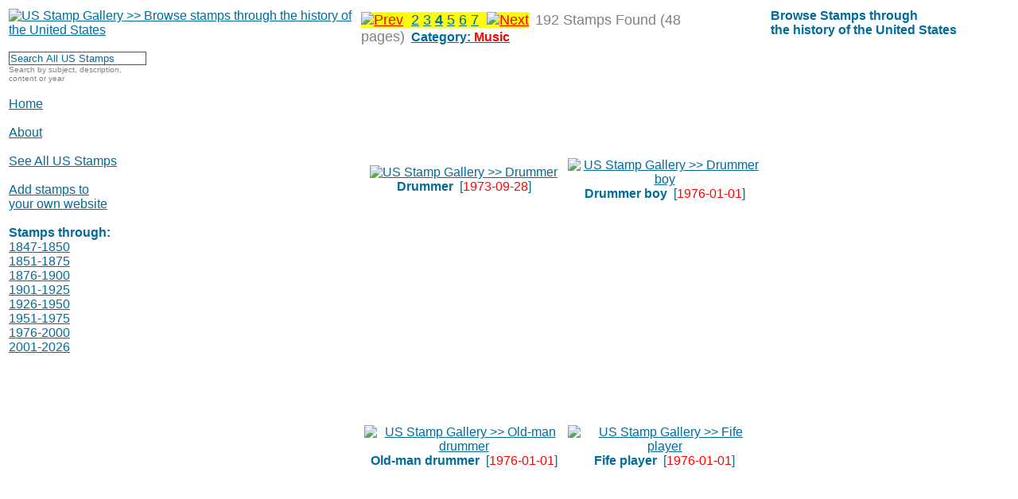

--- FILE ---
content_type: text/html; charset=UTF-8
request_url: http://usstampgallery.com/search.php?st=&ss=&t=98&s=12&syear=&eyear=
body_size: 35516
content:
<!DOCTYPE HTML PUBLIC "-//W3C//DTD HTML 4.01 Transitional//EN" "http://www.w3.org/TR/html4/loose.dtd">
<html>
<head>
<meta http-equiv="Content-Type" content="text/html; charset=utf-8">
<meta name="description" content=" Browse all the colorful stamps through the history of the United States of America. Search for stamps by topic, date, commemoration, subject matter. A great resource on stamps for the casual stamp collector, a true philatelist, or just a visitor interested in the colorful stamps through our history.">
<meta name="keywords" content="US Postage Stamps,Stamp Collecting,Philatelist,Philately,Study of Stamps,Browse US Stamp History,Search US stamps,Collecting Postage Stamps,valuable stamps,glassine envelopes,stamp albums,Stamp Archive Stockbook,Stamp Tongs,Stamp hinges,hinge-mounted stamps,stamp watermarks,commemorative stamps,stamp bourse,revenue stamps,souvenir sheets,souvenir pages,cancelled stamps,first day covers,airmail stamps,American Philatelic Society,stamp catalogue,African American stamps,Agriculture stamps,Airplane stamps,Animal stamps,Architecture stamps,Art stamps,Asia stamps,Astronomy stamps,Author stamps,Automobile stamps,Baseball stamps,Bird stamps,Boxing stamps,Bridge stamps,Butterflies stamps,Canal stamps,Cats stamps,Children stamps,Christmas stamps,Columbus stamps,Computers stamps,Culture stamps,Dance stamps,Dinosaurs stamps,Dogs stamps,Dolls stamps,Eagle stamps,Entertainment stamps,Explorer stamps,Fish/Fishing stamps,Flag stamps,Flower stamps,Football stamps,Forever Stamp stamps,Garden stamps,Harry Potter stamps,Hockey stamps,Holocaust stamps,Horse stamps,Industry stamps,Insects stamps,Inventor stamps,Italian Heritage stamps,Landscape stamps,Lighthouses stamps,Lincoln stamps,Lunar New Year stamps,Map stamps,Marine Life stamps,Maritime stamps,Medicine stamps,Military stamps,Movie Industry stamps,Music stamps,Native American stamps,Olympics stamps,Photography stamps,Politics stamps,Portrait stamps,Postal Service stamps,President stamps,Railroad stamps,Red Cross stamps,Religion stamps,Rural stamps,Science/Scientists stamps,Scouting stamps,Ship stamps,Slavery stamps,Soccer stamps,Space stamps,Sport stamps,Stamps on Stamps stamps,Statue of Liberty stamps,Tennis stamps,Trains stamps,Urban stamps,Valentine stamps,Wedding stamps,Wild West stamps,Windmill stamps,Woman stamps,WWII stamps">
<meta http-equiv="pragma" content="no-cache">
<meta http-equiv="expires" content="0">
<meta http-equiv="cache-control" content="no-cache">
<META NAME="RESOURCE-TYPE" CONTENT="DOCUMENT">
<META NAME="DISTRIBUTION" CONTENT="GLOBAL">
<META NAME="ROBOTS" CONTENT="ALL">
<META NAME="REVISIT-AFTER" CONTENT="1 DAYS">
<META NAME="RATING" CONTENT="GENERAL">
<meta name="Language" content="en">
<meta name="Copyright" content="Iqzero.net and Dick Sine">
<meta name="Author" content="Iqzero.net and Dick Sine">
<meta name="Subject" CONTENT="US Postage Stamps,Stamp Collecting,Philatelist,Philately,Study of Stamps,Browse US Stamp History,Search US stamps,Collecting Postage Stamps,valuable stamps,glassine envelopes,stamp albums,Stamp Archive Stockbook,Stamp Tongs,Stamp hinges,hinge-mounted stamps,stamp watermarks,commemorative stamps,stamp bourse,revenue stamps,souvenir sheets,souvenir pages,cancelled stamps,first day covers,airmail stamps,American Philatelic Society,stamp catalogue,African American stamps,Agriculture stamps,Airplane stamps,Animal stamps,Architecture stamps,Art stamps,Asia stamps,Astronomy stamps,Author stamps,Automobile stamps,Baseball stamps,Bird stamps,Boxing stamps,Bridge stamps,Butterflies stamps,Canal stamps,Cats stamps,Children stamps,Christmas stamps,Columbus stamps,Computers stamps,Culture stamps,Dance stamps,Dinosaurs stamps,Dogs stamps,Dolls stamps,Eagle stamps,Entertainment stamps,Explorer stamps,Fish/Fishing stamps,Flag stamps,Flower stamps,Football stamps,Forever Stamp stamps,Garden stamps,Harry Potter stamps,Hockey stamps,Holocaust stamps,Horse stamps,Industry stamps,Insects stamps,Inventor stamps,Italian Heritage stamps,Landscape stamps,Lighthouses stamps,Lincoln stamps,Lunar New Year stamps,Map stamps,Marine Life stamps,Maritime stamps,Medicine stamps,Military stamps,Movie Industry stamps,Music stamps,Native American stamps,Olympics stamps,Photography stamps,Politics stamps,Portrait stamps,Postal Service stamps,President stamps,Railroad stamps,Red Cross stamps,Religion stamps,Rural stamps,Science/Scientists stamps,Scouting stamps,Ship stamps,Slavery stamps,Soccer stamps,Space stamps,Sport stamps,Stamps on Stamps stamps,Statue of Liberty stamps,Tennis stamps,Trains stamps,Urban stamps,Valentine stamps,Wedding stamps,Wild West stamps,Windmill stamps,Woman stamps,WWII stamps">
<meta name="Classification" CONTENT="US Postage Stamps,Stamp Collecting,Philatelist,Philately,Study of Stamps,Browse US Stamp History,Search US stamps,Collecting Postage Stamps,valuable stamps,glassine envelopes,stamp albums,Stamp Archive Stockbook,Stamp Tongs,Stamp hinges,hinge-mounted stamps,stamp watermarks,commemorative stamps,stamp bourse,revenue stamps,souvenir sheets,souvenir pages,cancelled stamps,first day covers,airmail stamps,American Philatelic Society,stamp catalogue,African American stamps,Agriculture stamps,Airplane stamps,Animal stamps,Architecture stamps,Art stamps,Asia stamps,Astronomy stamps,Author stamps,Automobile stamps,Baseball stamps,Bird stamps,Boxing stamps,Bridge stamps,Butterflies stamps,Canal stamps,Cats stamps,Children stamps,Christmas stamps,Columbus stamps,Computers stamps,Culture stamps,Dance stamps,Dinosaurs stamps,Dogs stamps,Dolls stamps,Eagle stamps,Entertainment stamps,Explorer stamps,Fish/Fishing stamps,Flag stamps,Flower stamps,Football stamps,Forever Stamp stamps,Garden stamps,Harry Potter stamps,Hockey stamps,Holocaust stamps,Horse stamps,Industry stamps,Insects stamps,Inventor stamps,Italian Heritage stamps,Landscape stamps,Lighthouses stamps,Lincoln stamps,Lunar New Year stamps,Map stamps,Marine Life stamps,Maritime stamps,Medicine stamps,Military stamps,Movie Industry stamps,Music stamps,Native American stamps,Olympics stamps,Photography stamps,Politics stamps,Portrait stamps,Postal Service stamps,President stamps,Railroad stamps,Red Cross stamps,Religion stamps,Rural stamps,Science/Scientists stamps,Scouting stamps,Ship stamps,Slavery stamps,Soccer stamps,Space stamps,Sport stamps,Stamps on Stamps stamps,Statue of Liberty stamps,Tennis stamps,Trains stamps,Urban stamps,Valentine stamps,Wedding stamps,Wild West stamps,Windmill stamps,Woman stamps,WWII stamps">
<title>US Stamp Gallery >> Search United States stamps through time </title>
<LINK href="http://usstampgallery.com/include/stamp.css" type="text/css" rel="STYLESHEET">
<script src="http://usstampgallery.com/scriptaculous/prototype.js" type="text/javascript"></script>
<script src="http://usstampgallery.com/scriptaculous/scriptaculous.js" type="text/javascript"></script>
<script src="http://usstampgallery.com/scriptaculous/window.js" type="text/javascript"></script> 
<link href="http://usstampgallery.com/scriptaculous/themes/default.css" rel="stylesheet" type="text/css"/> 
<link href="http://usstampgallery.com/scriptaculous/themes/alert.css" rel="stylesheet" type="text/css"/> 
<link rel="stylesheet" href="http://usstampgallery.com/include/font-awesome.min.css">
</head>
<body onLoad="" >
<table align="center" border="0">
	<tr>
		<td valign="top">
		<a href="http://usstampgallery.com/"><img src="http://usstampgallery.com/images/site/us-stamp-gallery-4.GIF" height="150px" alt="US Stamp Gallery >> Browse stamps through the history of the United States" border="0"></a><br><br>
		<input type="text" id="stamp" name="stamp" class="txtBox9" value="Search All US Stamps" onclick="this.value='';">
		<br><font size="1" color="Gray">Search by subject, description,<br>content or year</font>		
<br><br>
<a href="http://usstampgallery.com/index.php">Home</a><br><br>


<a href="http://usstampgallery.com/about/">About</a><br>

<br>
<a href="http://usstampgallery.com/search.php?st=">See All US Stamps</a><br><br>
<a href="http://usstampgallery.com/link_to_us.php">Add stamps to<br>
your own website</a><br><br>

<b>Stamps through:</b><br>
<a href="http://usstampgallery.com/search.php?syear=1847&eyear=1850">1847-1850</a><br>
<a href="http://usstampgallery.com/search.php?syear=1851&eyear=1875">1851-1875<br>
<a href="http://usstampgallery.com/search.php?syear=1876&eyear=1900">1876-1900<br>
<a href="http://usstampgallery.com/search.php?syear=1901&eyear=1925">1901-1925<br>
<a href="http://usstampgallery.com/search.php?syear=1926&eyear=1950">1926-1950<br>
<a href="http://usstampgallery.com/search.php?syear=1951&eyear=1975">1951-1975<br>
<a href="http://usstampgallery.com/search.php?syear=1976&eyear=2000">1976-2000<br>
<a href="http://usstampgallery.com/search.php?syear=2001&eyear=2026">2001-2026

		</td>
		<td valign="top" align="center">
			<font size="4">
			<!-- main content -->
			
<table cellspacing="2" cellpadding="2" border="0">
	<tr><td align="left"><font size='4' style='background-color:yellow'><a href='search.php?st=&ss=&t=98&s=8&syear=&eyear=' style='color:red'><image src='images/site/left-arrow.GIF' border='0' alt='Prev'></a>&nbsp; <a href='search.php?st=&ss=&t=98&s=4&syear=&eyear='>2</a>  <a href='search.php?st=&ss=&t=98&s=8&syear=&eyear='>3</a>  <b><u>4</u></b>  <a href='search.php?st=&ss=&t=98&s=16&syear=&eyear='>5</a>  <a href='search.php?st=&ss=&t=98&s=20&syear=&eyear='>6</a>  <a href='search.php?st=&ss=&t=98&s=24&syear=&eyear='>7</a> &nbsp;<a href='search.php?st=&ss=&t=98&s=16&syear=&eyear=' style='color:red'><image src='images/site/right-arrow.GIF' border='0' alt='Next'></a></font>&nbsp;&nbsp;<font size="4" color="Gray">192 Stamps Found (48 pages)</font>&nbsp;&nbsp;<u><font color="#016b9b"><b><b><font color="#016b9b">Category:</font> <font color="red">Music</b></font></b></font></u><table cellspacing="2" cellpadding="2" border="0"><tr><td valign="middle" align="center" width="315px" height="330px">
		<div onmouseover="this.style.borderWidth='2px';this.style.borderStyle='solid';this.style.borderColor='#016b9b';" onmouseout="this.style.borderWidth='';this.style.borderStyle='';this.style.borderColor='';"><a href="view.php?id=c1183f16ab610230ebe8a9bcb331d2d6f7ebbf66&Drummer&st=&ss=&t=98&s=12&syear=&eyear="><img src="http://usstampgallery.com/images/stamps/c1183f16ab610230ebe8a9bcb331d2d6f7ebbf66.gif" border="0" alt="US Stamp Gallery >> Drummer"></a>
			<br><font size="3" ><b>Drummer</b></font>&nbsp;&nbsp;[<font color="red">1973-09-28</font>]</div></td><td valign="middle" align="center" width="315px" height="330px">
		<div onmouseover="this.style.borderWidth='2px';this.style.borderStyle='solid';this.style.borderColor='#016b9b';" onmouseout="this.style.borderWidth='';this.style.borderStyle='';this.style.borderColor='';"><a href="view.php?id=b338563109f2bf96b41b6f5bb804904277c0ded6&Drummer_boy&st=&ss=&t=98&s=12&syear=&eyear="><img src="http://usstampgallery.com/images/stamps/b338563109f2bf96b41b6f5bb804904277c0ded6.gif" border="0" alt="US Stamp Gallery >> Drummer boy"></a>
			<br><font size="3" ><b>Drummer boy</b></font>&nbsp;&nbsp;[<font color="red">1976-01-01</font>]</div></td></tr><tr><td valign="middle" align="center" width="315px" height="330px">
		<div onmouseover="this.style.borderWidth='2px';this.style.borderStyle='solid';this.style.borderColor='#016b9b';" onmouseout="this.style.borderWidth='';this.style.borderStyle='';this.style.borderColor='';"><a href="view.php?id=f754e904dfc75ae544977f3f441a1d1b486392cc&Old_man_drummer&st=&ss=&t=98&s=12&syear=&eyear="><img src="http://usstampgallery.com/images/stamps/f754e904dfc75ae544977f3f441a1d1b486392cc.gif" border="0" alt="US Stamp Gallery >> Old-man drummer"></a>
			<br><font size="3" ><b>Old-man drummer</b></font>&nbsp;&nbsp;[<font color="red">1976-01-01</font>]</div></td><td valign="middle" align="center" width="315px" height="330px">
		<div onmouseover="this.style.borderWidth='2px';this.style.borderStyle='solid';this.style.borderColor='#016b9b';" onmouseout="this.style.borderWidth='';this.style.borderStyle='';this.style.borderColor='';"><a href="view.php?id=5053478148a345fc6440d360a7c3472114e7a350&Fife_player&st=&ss=&t=98&s=12&syear=&eyear="><img src="http://usstampgallery.com/images/stamps/5053478148a345fc6440d360a7c3472114e7a350.gif" border="0" alt="US Stamp Gallery >> Fife player"></a>
			<br><font size="3" ><b>Fife player</b></font>&nbsp;&nbsp;[<font color="red">1976-01-01</font>]</div></td></tr></table><font size='4' style='background-color:yellow'><a href='search.php?st=&ss=&t=98&s=8&syear=&eyear=' style='color:red'><image src='images/site/left-arrow.GIF' border='0' alt='Prev'></a>&nbsp; <a href='search.php?st=&ss=&t=98&s=4&syear=&eyear='>2</a>  <a href='search.php?st=&ss=&t=98&s=8&syear=&eyear='>3</a>  <b><u>4</u></b>  <a href='search.php?st=&ss=&t=98&s=16&syear=&eyear='>5</a>  <a href='search.php?st=&ss=&t=98&s=20&syear=&eyear='>6</a>  <a href='search.php?st=&ss=&t=98&s=24&syear=&eyear='>7</a> &nbsp;<a href='search.php?st=&ss=&t=98&s=16&syear=&eyear=' style='color:red'><image src='images/site/right-arrow.GIF' border='0' alt='Next'></a></font>&nbsp;&nbsp;<font size="4" color="Gray">192 Stamps Found (48 pages)</font>&nbsp;&nbsp;<u><font color="#016b9b"><b><b><font color="#016b9b">Category:</font> <font color="red">Music</b></font></b></font></u></td></tr>
</table>


			<!-- end main content -->	
			</font>		
		</td>	
		<td valign="top" align="left">
			<font color="#016b9b"><b>Browse Stamps through<br>
			the history of the United States</b></font><br><br>
			<font size="4">
			<!-- sponsors content -->
            <script async src="https://pagead2.googlesyndication.com/pagead/js/adsbygoogle.js?client=ca-pub-3728292577179383"
                 crossorigin="anonymous"></script>
            <!-- Philately 300x600 -->
            <ins class="adsbygoogle"
                 style="display:inline-block;width:300px;height:600px"
                 data-ad-client="ca-pub-3728292577179383"
                 data-ad-slot="1950295728"></ins>
            <script>
                 (adsbygoogle = window.adsbygoogle || []).push({});
            </script>
			<!-- end sponsor content -->	
			</font>		
		</td>	
	</tr>
	<tr>
		<td align="center" colspan="3">
			<font size="2">
			<table border="0" cellspacing="2" cellpadding="2"><tr><td valign='top' align='left'><font size='2'><img src='http://usstampgallery.com/images/stamps/eab06fe04deb99232cb1b02d276577f3d78c6a1e_h40.gif' border='0' height='40px' width='34px'> <a href='http://usstampgallery.com/search.php?stamp_category=african_american&t=80'>African American (267)</a><br><img src='http://usstampgallery.com/images/stamps/7edab1f00ca6b31e11f7eb2e61787ed747420923_h40.gif' border='0' height='40px' width='34px'> <a href='http://usstampgallery.com/search.php?stamp_category=agriculture&t=69'>Agriculture (65)</a><br><img src='http://usstampgallery.com/images/stamps/491173598037c270f1fe2d1ccbd6b58c7ed459be_h40.gif' border='0' height='40px' width='34px'> <a href='http://usstampgallery.com/search.php?stamp_category=airplane&t=30'>Airplane (153)</a><br><img src='http://usstampgallery.com/images/stamps/584130e068c3f0f36bf0a7ef9308031af8fb6462_h40.gif' border='0' height='40px' width='34px'> <a href='http://usstampgallery.com/search.php?stamp_category=animal&t=35'>Animal (601)</a><br><img src='http://usstampgallery.com/images/stamps/4260e7eabc193825e5a09c31c41d9c739703be50_h40.gif' border='0' height='40px' width='34px'> <a href='http://usstampgallery.com/search.php?stamp_category=architecture&t=60'>Architecture (114)</a><br><img src='http://usstampgallery.com/images/stamps/775bc5c30e27f0e562115d136e7f7edbd3cead89_h40.gif' border='0' height='40px' width='34px'> <a href='http://usstampgallery.com/search.php?stamp_category=art&t=13'>Art (692)</a><br><img src='http://usstampgallery.com/images/stamps/ba7cf3b462401f7a89ea76d953276bc52f5622c0_h40.jpg' border='0' height='40px' width='34px'> <a href='http://usstampgallery.com/search.php?stamp_category=asia&t=121'>Asia (1)</a><br><img src='http://usstampgallery.com/images/stamps/40bbdc9dbc9b1963b083ef798b1128447d750992_h40.jpg' border='0' height='40px' width='34px'> <a href='http://usstampgallery.com/search.php?stamp_category=astronomy&t=84'>Astronomy (11)</a><br><img src='http://usstampgallery.com/images/stamps/356a192b7913b04c54574d18c28d46e6395428ab_h40.gif' border='0' height='40px' width='34px'> <a href='http://usstampgallery.com/search.php?stamp_category=author&t=5'>Author (159)</a><br><img src='http://usstampgallery.com/images/stamps/cc8cd1ceed58e1755b28acffa45c3d0ae4751cbf_h40.gif' border='0' height='40px' width='34px'> <a href='http://usstampgallery.com/search.php?stamp_category=automobile&t=24'>Automobile (84)</a><br><img src='http://usstampgallery.com/images/stamps/ebcab2a931b194b46b7af052d17915e104a90428_h40.gif' border='0' height='40px' width='34px'> <a href='http://usstampgallery.com/search.php?stamp_category=baseball&t=81'>Baseball (45)</a><br><img src='http://usstampgallery.com/images/stamps/683e725c03a87baaad2623231644e944e537acab_h40.gif' border='0' height='40px' width='34px'> <a href='http://usstampgallery.com/search.php?stamp_category=bird&t=57'>Bird (308)</a><br></td><td valign='top' align='left'><font size='2'><img src='http://usstampgallery.com/images/stamps/40caafd2834c465b59493ee8fccdcc609c2de4e2_h40.gif' border='0' height='40px' width='34px'> <a href='http://usstampgallery.com/search.php?stamp_category=boxing&t=111'>Boxing (4)</a><br><img src='http://usstampgallery.com/images/stamps/05580caed314df2d74c3e515d57294928cfbfae6_h40.gif' border='0' height='40px' width='34px'> <a href='http://usstampgallery.com/search.php?stamp_category=bridge&t=23'>Bridge (32)</a><br><img src='http://usstampgallery.com/images/stamps/525838016fdbb5a8c5d7ef97284ff475be7cedaa_h40.gif' border='0' height='40px' width='34px'> <a href='http://usstampgallery.com/search.php?stamp_category=butterflies&t=85'>Butterflies (34)</a><br><img src='http://usstampgallery.com/images/stamps/eb65e208b715d3b42fc535aebcd8d3e7fb5f2c94_h40.gif' border='0' height='40px' width='34px'> <a href='http://usstampgallery.com/search.php?stamp_category=canal&t=25'>Canal (8)</a><br><img src='http://usstampgallery.com/images/stamps/004be89dd9e070ecb080b9b759e5be29ec24881b_h40.gif' border='0' height='40px' width='34px'> <a href='http://usstampgallery.com/search.php?stamp_category=cats&t=86'>Cats (24)</a><br><img src='http://usstampgallery.com/images/stamps/83b84c4e157eee972abbaa81a99395c3b7c6d367_h40.gif' border='0' height='40px' width='34px'> <a href='http://usstampgallery.com/search.php?stamp_category=children&t=71'>Children (201)</a><br><img src='http://usstampgallery.com/images/stamps/b74e9cad775d997fc742b45e1ba7bd5295d63d13_h40.gif' border='0' height='40px' width='34px'> <a href='http://usstampgallery.com/search.php?stamp_category=christmas&t=45'>Christmas (245)</a><br><img src='http://usstampgallery.com/images/stamps/12f0de3dc76e067d21ed85125716e02e9f1e69f0_h40.gif' border='0' height='40px' width='34px'> <a href='http://usstampgallery.com/search.php?stamp_category=columbus&t=11'>Columbus (31)</a><br><img src='http://usstampgallery.com/images/stamps/b27cce8bfb067bf852b28be6616c9f647bdbaa61_h40.jpg' border='0' height='40px' width='34px'> <a href='http://usstampgallery.com/search.php?stamp_category=computers&t=87'>Computers (1)</a><br><img src='http://usstampgallery.com/images/stamps/c26ab3bbd8b137f99cd83c2c1c0963bcc1a35cad_h40.gif' border='0' height='40px' width='34px'> <a href='http://usstampgallery.com/search.php?stamp_category=culture&t=82'>Culture (46)</a><br><img src='http://usstampgallery.com/images/stamps/68b9d026e7892b2bea3bb6ac8fa866d1750f7011_h40.gif' border='0' height='40px' width='34px'> <a href='http://usstampgallery.com/search.php?stamp_category=dance&t=83'>Dance (34)</a><br><img src='http://usstampgallery.com/images/stamps/ec5eb0b6b4fd952af99a5179d1ca301df90e2250_h40.jpg' border='0' height='40px' width='34px'> <a href='http://usstampgallery.com/search.php?stamp_category=dinosaurs&t=88'>Dinosaurs (4)</a><br></td><td valign='top' align='left'><font size='2'><img src='http://usstampgallery.com/images/stamps/f0a3865870d476fd2019497ce810af59b1f3581b_h40.gif' border='0' height='40px' width='34px'> <a href='http://usstampgallery.com/search.php?stamp_category=dogs&t=89'>Dogs (67)</a><br><img src='http://usstampgallery.com/images/stamps/a7860ca4c180852a24bf983f1fbf83e5c02ec751_h40.gif' border='0' height='40px' width='34px'> <a href='http://usstampgallery.com/search.php?stamp_category=dolls&t=105'>Dolls (23)</a><br><img src='http://usstampgallery.com/images/stamps/8bd7954c40c1e59a900f71ea3a266732609915b1_h40.gif' border='0' height='40px' width='34px'> <a href='http://usstampgallery.com/search.php?stamp_category=eagle&t=55'>Eagle (72)</a><br><img src='http://usstampgallery.com/images/stamps/89da3d8a3c24dbd3e5e96f7f3896866f5e5eb878_h40.gif' border='0' height='40px' width='34px'> <a href='http://usstampgallery.com/search.php?stamp_category=entertainment&t=64'>Entertainment (422)</a><br><img src='http://usstampgallery.com/images/stamps/12f0de3dc76e067d21ed85125716e02e9f1e69f0_h40.gif' border='0' height='40px' width='34px'> <a href='http://usstampgallery.com/search.php?stamp_category=explorer&t=20'>Explorer (15)</a><br><img src='http://usstampgallery.com/images/stamps/05fa2de99c48086b28d6e7a491a75f6f313af79d_h40.gif' border='0' height='40px' width='34px'> <a href='http://usstampgallery.com/search.php?stamp_category=fish/fishing&t=90'>Fish/Fishing (78)</a><br><img src='http://usstampgallery.com/images/stamps/12f0de3dc76e067d21ed85125716e02e9f1e69f0_h40.gif' border='0' height='40px' width='34px'> <a href='http://usstampgallery.com/search.php?stamp_category=flag&t=14'>Flag (335)</a><br><img src='http://usstampgallery.com/images/stamps/cf94db48fb7aa4da74260da3f6c7e4722e913b72_h40.gif' border='0' height='40px' width='34px'> <a href='http://usstampgallery.com/search.php?stamp_category=flower&t=58'>Flower (496)</a><br><img src='http://usstampgallery.com/images/stamps/c0f00c7e9572eb3f65756c0d2214d3e6192a8f83_h40.gif' border='0' height='40px' width='34px'> <a href='http://usstampgallery.com/search.php?stamp_category=football&t=107'>Football (40)</a><br><img src='http://usstampgallery.com/images/stamps/da39a3ee5e6b4b0d3255bfef95601890afd80709_h40.jpg' border='0' height='40px' width='34px'> <a href='http://usstampgallery.com/search.php?stamp_category=forever_stamp&t=76'>Forever Stamp (1023)</a><br><img src='http://usstampgallery.com/images/stamps/cd1bcd5093672266e126645ab2a5e00c66d855f1_h40.jpg' border='0' height='40px' width='34px'> <a href='http://usstampgallery.com/search.php?stamp_category=garden&t=122'>Garden (21)</a><br><img src='http://usstampgallery.com/images/stamps/780ecfceee78aac8cdd7acb31603225c7c8f669f_h40.jpg' border='0' height='40px' width='34px'> <a href='http://usstampgallery.com/search.php?stamp_category=harry_potter&t=116'>Harry Potter (20)</a><br></td><td valign='top' align='left'><font size='2'><img src='http://usstampgallery.com/images/stamps/0164a549693d057f3579be1c6d7e2fa63460d3e6_h40.gif' border='0' height='40px' width='34px'> <a href='http://usstampgallery.com/search.php?stamp_category=hockey&t=51'>Hockey (2)</a><br><img src='http://usstampgallery.com/images/stamps/8a152b4a4c4f4e289cc55efb94ca823c9ac4efca_h40.gif' border='0' height='40px' width='34px'> <a href='http://usstampgallery.com/search.php?stamp_category=holocaust&t=78'>Holocaust (5)</a><br><img src='http://usstampgallery.com/images/stamps/e993215bfdaa515f6ea00fafc1918f549119f993_h40.gif' border='0' height='40px' width='34px'> <a href='http://usstampgallery.com/search.php?stamp_category=horse&t=6'>Horse (143)</a><br><img src='http://usstampgallery.com/images/stamps/c44201fe5bac6de29c443c0c27cc988299120d45_h40.gif' border='0' height='40px' width='34px'> <a href='http://usstampgallery.com/search.php?stamp_category=industry&t=115'>Industry (13)</a><br><img src='http://usstampgallery.com/images/stamps/02cbcb76348e2688dc6bddf8007fa8b871eafb30_h40.gif' border='0' height='40px' width='34px'> <a href='http://usstampgallery.com/search.php?stamp_category=insects&t=91'>Insects (58)</a><br><img src='http://usstampgallery.com/images/stamps/356a192b7913b04c54574d18c28d46e6395428ab_h40.gif' border='0' height='40px' width='34px'> <a href='http://usstampgallery.com/search.php?stamp_category=inventor&t=4'>Inventor (39)</a><br><img src='http://usstampgallery.com/images/stamps/d0e2dbb0bac1917d360aaf52c01a2a4b669e8cdb_h40.gif' border='0' height='40px' width='34px'> <a href='http://usstampgallery.com/search.php?stamp_category=italian_heritage&t=120'>Italian Heritage (131)</a><br><img src='http://usstampgallery.com/images/stamps/cb4dd52770e258826c4174c36202b18f649e262f_h40.gif' border='0' height='40px' width='34px'> <a href='http://usstampgallery.com/search.php?stamp_category=landscape&t=61'>Landscape (217)</a><br><img src='http://usstampgallery.com/images/stamps/749fa825d1f9d8e78bd2495940f92586c04ef35a_h40.gif' border='0' height='40px' width='34px'> <a href='http://usstampgallery.com/search.php?stamp_category=lighthouses&t=92'>Lighthouses (47)</a><br><img src='http://usstampgallery.com/images/stamps/b9c1571b370fd7054a5bf4ca20a1c64411240afe_h40.gif' border='0' height='40px' width='34px'> <a href='http://usstampgallery.com/search.php?stamp_category=lincoln&t=93'>Lincoln (6)</a><br><img src='http://usstampgallery.com/images/stamps/0bd164fcde25240dcfd43c52da1bf7a990217b50_h40.gif' border='0' height='40px' width='34px'> <a href='http://usstampgallery.com/search.php?stamp_category=lunar_new_year&t=94'>Lunar New Year (51)</a><br><img src='http://usstampgallery.com/images/stamps/076e5a3a32038d0ba2d7e8fac5f6a5249a68e749_h40.gif' border='0' height='40px' width='34px'> <a href='http://usstampgallery.com/search.php?stamp_category=map&t=27'>Map (105)</a><br></td><td valign='top' align='left'><font size='2'><img src='http://usstampgallery.com/images/stamps/91af91704bc69129389350bf75320999ee56502d_h40.gif' border='0' height='40px' width='34px'> <a href='http://usstampgallery.com/search.php?stamp_category=marine_life&t=96'>Marine Life (11)</a><br><img src='http://usstampgallery.com/images/stamps/1de731dd04a1c52f0887b5e39868e7740bae3b6d_h40.jpg' border='0' height='40px' width='34px'> <a href='http://usstampgallery.com/search.php?stamp_category=maritime&t=67'>Maritime (5)</a><br><img src='http://usstampgallery.com/images/stamps/d24b133ea364c6e908e29d944d2adb8589f973eb_h40.gif' border='0' height='40px' width='34px'> <a href='http://usstampgallery.com/search.php?stamp_category=medicine&t=79'>Medicine (54)</a><br><img src='http://usstampgallery.com/images/stamps/da4b9237bacccdf19c0760cab7aec4a8359010b0_h40.gif' border='0' height='40px' width='34px'> <a href='http://usstampgallery.com/search.php?stamp_category=military&t=1'>Military (459)</a><br><img src='http://usstampgallery.com/images/stamps/d82adc3106aaf8f21366b2e788884a129975f307_h40.gif' border='0' height='40px' width='34px'> <a href='http://usstampgallery.com/search.php?stamp_category=movie_industry&t=97'>Movie Industry (180)</a><br><img src='http://usstampgallery.com/images/stamps/339e2ebc99d2a81e7786a466b5cbb9f8b3b81377_h40.gif' border='0' height='40px' width='34px'> <a href='http://usstampgallery.com/search.php?stamp_category=music&t=98'>Music (192)</a><br><img src='http://usstampgallery.com/images/stamps/2815f6b98b7a1fc00fc6bbb6d86583c410d86af7_h40.gif' border='0' height='40px' width='34px'> <a href='http://usstampgallery.com/search.php?stamp_category=native_american&t=21'>Native American (101)</a><br><img src='http://usstampgallery.com/images/stamps/8df1bd5982b694d09ace0550ed9f0738fc91dc3e_h40.gif' border='0' height='40px' width='34px'> <a href='http://usstampgallery.com/search.php?stamp_category=olympics&t=32'>Olympics (123)</a><br><img src='http://usstampgallery.com/images/stamps/8a03b737c40c35350adf1161eb6f2918439fec70_h40.gif' border='0' height='40px' width='34px'> <a href='http://usstampgallery.com/search.php?stamp_category=photography&t=106'>Photography (3)</a><br><img src='http://usstampgallery.com/images/stamps/356a192b7913b04c54574d18c28d46e6395428ab_h40.gif' border='0' height='40px' width='34px'> <a href='http://usstampgallery.com/search.php?stamp_category=politics&t=63'>Politics (153)</a><br><img src='http://usstampgallery.com/images/stamps/356a192b7913b04c54574d18c28d46e6395428ab_h40.gif' border='0' height='40px' width='34px'> <a href='http://usstampgallery.com/search.php?stamp_category=portrait&t=62'>Portrait (898)</a><br><img src='http://usstampgallery.com/images/stamps/e993215bfdaa515f6ea00fafc1918f549119f993_h40.gif' border='0' height='40px' width='34px'> <a href='http://usstampgallery.com/search.php?stamp_category=postal_service&t=7'>Postal Service (105)</a><br></td><td valign='top' align='left'><font size='2'><img src='http://usstampgallery.com/images/stamps/da4b9237bacccdf19c0760cab7aec4a8359010b0_h40.gif' border='0' height='40px' width='34px'> <a href='http://usstampgallery.com/search.php?stamp_category=president&t=2'>President (287)</a><br><img src='http://usstampgallery.com/images/stamps/ecb7937db58ec9dea0c47db88463d85e81143032_h40.gif' border='0' height='40px' width='34px'> <a href='http://usstampgallery.com/search.php?stamp_category=railroad&t=56'>Railroad (76)</a><br><img src='http://usstampgallery.com/images/stamps/49ae64f7fd1d3f88bba01cfdf9cfbf9a68886037_h40.gif' border='0' height='40px' width='34px'> <a href='http://usstampgallery.com/search.php?stamp_category=red_cross&t=40'>Red Cross (5)</a><br><img src='http://usstampgallery.com/images/stamps/fc7a734dba518f032608dfeb04f4eeb79f025aa7_h40.gif' border='0' height='40px' width='34px'> <a href='http://usstampgallery.com/search.php?stamp_category=religion&t=41'>Religion (56)</a><br><img src='http://usstampgallery.com/images/stamps/8273d1150247c93b4ca9e3cfb76ef36739b559e1_h40.gif' border='0' height='40px' width='34px'> <a href='http://usstampgallery.com/search.php?stamp_category=rural&t=65'>Rural (8)</a><br><img src='http://usstampgallery.com/images/stamps/9335809622570e8aeb98a74c24d3281e4191bf13_h40.gif' border='0' height='40px' width='34px'> <a href='http://usstampgallery.com/search.php?stamp_category=science/scientists&t=70'>Science/Scientists (129)</a><br><img src='http://usstampgallery.com/images/stamps/8383da94fbc3893a50deddfd249fa33c22a1d215_h40.gif' border='0' height='40px' width='34px'> <a href='http://usstampgallery.com/search.php?stamp_category=scouting&t=36'>Scouting (13)</a><br><img src='http://usstampgallery.com/images/stamps/d0e2dbb0bac1917d360aaf52c01a2a4b669e8cdb_h40.gif' border='0' height='40px' width='34px'> <a href='http://usstampgallery.com/search.php?stamp_category=ship&t=18'>Ship (185)</a><br><img src='http://usstampgallery.com/images/stamps/ec755883f6df1b714aacb3d067bf670a59dbcb6f_h40.gif' border='0' height='40px' width='34px'> <a href='http://usstampgallery.com/search.php?stamp_category=slavery&t=103'>Slavery (4)</a><br><img src='http://usstampgallery.com/images/stamps/4cc43e5f33307dd9c86d9bdf9c890c0eb08ad0b3_h40.gif' border='0' height='40px' width='34px'> <a href='http://usstampgallery.com/search.php?stamp_category=soccer&t=110'>Soccer (13)</a><br><img src='http://usstampgallery.com/images/stamps/a739eb585292be58c99962fd287acafb1a459b72_h40.gif' border='0' height='40px' width='34px'> <a href='http://usstampgallery.com/search.php?stamp_category=space&t=44'>Space (156)</a><br><img src='http://usstampgallery.com/images/stamps/8df1bd5982b694d09ace0550ed9f0738fc91dc3e_h40.gif' border='0' height='40px' width='34px'> <a href='http://usstampgallery.com/search.php?stamp_category=sport&t=31'>Sport (297)</a><br></td><td valign='top' align='left'><font size='2'><img src='http://usstampgallery.com/images/stamps/9147343d9851d9a4727fab30d6594b416109e55a_h40.gif' border='0' height='40px' width='34px'> <a href='http://usstampgallery.com/search.php?stamp_category=stamps_on_stamps&t=99'>Stamps on Stamps (26)</a><br><img src='http://usstampgallery.com/images/stamps/ceab25abfedcba417c7cade07076c93c1cdacc44_h40.gif' border='0' height='40px' width='34px'> <a href='http://usstampgallery.com/search.php?stamp_category=statue_of_liberty&t=100'>Statue of Liberty (26)</a><br><img src='http://usstampgallery.com/images/stamps/b99dfad9dfce6db8291c587455dec8f5ab378920_h40.gif' border='0' height='40px' width='34px'> <a href='http://usstampgallery.com/search.php?stamp_category=tennis&t=104'>Tennis (5)</a><br><img src='http://usstampgallery.com/images/stamps/7d5e529737e8cac37b3799ce9ff13fd14eb34c8e_h40.jpg' border='0' height='40px' width='34px'> <a href='http://usstampgallery.com/search.php?stamp_category=trains&t=8'>Trains (1)</a><br><img src='http://usstampgallery.com/images/stamps/aee6e7cba08370f8e346c2a6268372c40be71fb7_h40.gif' border='0' height='40px' width='34px'> <a href='http://usstampgallery.com/search.php?stamp_category=urban&t=66'>Urban (27)</a><br><img src='http://usstampgallery.com/images/stamps/903e461ed85ec63c6f8520eefb6ff6a11ade004c_h40.gif' border='0' height='40px' width='34px'> <a href='http://usstampgallery.com/search.php?stamp_category=valentine&t=102'>Valentine (4)</a><br><img src='http://usstampgallery.com/images/stamps/903e461ed85ec63c6f8520eefb6ff6a11ade004c_h40.gif' border='0' height='40px' width='34px'> <a href='http://usstampgallery.com/search.php?stamp_category=wedding&t=101'>Wedding (20)</a><br><img src='http://usstampgallery.com/images/stamps/60fddbc30924bd137a8d9636df0c06abbda69a93_h40.gif' border='0' height='40px' width='34px'> <a href='http://usstampgallery.com/search.php?stamp_category=wild_west&t=108'>Wild West (3)</a><br><img src='http://usstampgallery.com/images/stamps/277fdbe0e86ae5d05db1bc3b5295e16f45a8b242_h40.gif' border='0' height='40px' width='34px'> <a href='http://usstampgallery.com/search.php?stamp_category=windmill&t=68'>Windmill (7)</a><br><img src='http://usstampgallery.com/images/stamps/2815f6b98b7a1fc00fc6bbb6d86583c410d86af7_h40.gif' border='0' height='40px' width='34px'> <a href='http://usstampgallery.com/search.php?stamp_category=woman&t=19'>Woman (618)</a><br><img src='http://usstampgallery.com/images/stamps/bd7c809d7d47026e7390ba3c6b253d24efcbe8cf_h40.gif' border='0' height='40px' width='34px'> <a href='http://usstampgallery.com/search.php?stamp_category=wwii&t=77'>WWII (84)</a><br></td></tr></table>
			</font>
		</td>
	</tr>
</table>
<br>
</body>
</html>
<script type="text/javascript">
<!--
function doSearch(){
	x=$('stamp');
	if(x.value != '' && x.value != 'Search All US Stamps'){
		window.location.href='http://usstampgallery.com/search.php?st=' + x.value;
	}
}

if( document.captureEvents ) {
    //non IE
    if( Event.KEYUP ) {
        //NS 4, NS 6+, Mozilla 0.9+
        document.captureEvents( Event.KEYUP );
    }
}

document.onkeyup = alertkey;
function alertkey(e) {
    if( !e ) {
        if( window.event ) {
            e = window.event;
        } else {
            return;
        }
    }
    if( typeof( e.which ) == 'number' ) {
        //NS 4, NS 6+, Mozilla 0.9+, Opera
        e = e.which;
    } else if( typeof( e.keyCode ) == 'number'  ) {
        //IE, NS 6+, Mozilla 0.9+
        e = e.keyCode;
    } else if( typeof( e.charCode ) == 'number'  ) {
        //also NS 6+, Mozilla 0.9+
        e = e.charCode;
    } else {
        return;
    }
    if( e == 13 ){
     	doSearch();
    }
}
//-->
</script>
